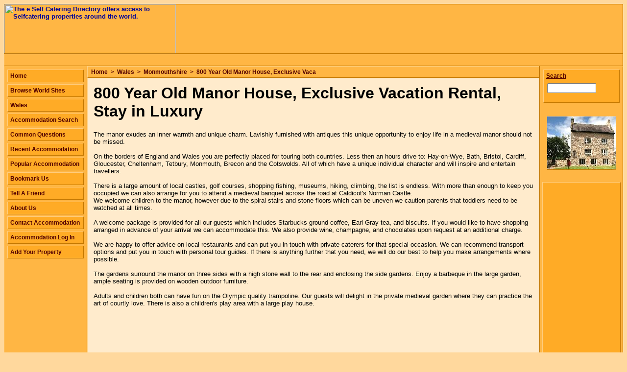

--- FILE ---
content_type: text/html
request_url: http://www.e-selfcatering.com/sc/1091-800-year-old-manor-house-exclusive-vacation-rental.html
body_size: 6274
content:
<!DOCTYPE HTML PUBLIC "-//W3C//DTD HTML 4.01 Transitional//EN">
<html>
<head>
<title>800 Year Old Manor House, Exclusive Vacation Rental, Stay in Luxury - Monmouthshire Selfcatering Accommodation</title>
<META NAME="description" content="Step back in time... This charming 12th century manor once belonging to Henry VIII The manor has 4 private bedrooms and is capable of sleeping between 7 to 11 people. Llanthony Sec">
<META name="keywords" content="800 Year Old Manor House, Exclusive Vacation Rental, Stay in Luxury,Monmouthshire,Wales,self catering,holiday,accommodation,cottage,uk,luxury,lodge,holidays,villas,villa,selfcatering,self-catering,apartment,family,costa">
<meta name="viewport" content="width=device-width, initial-scale=1">
<META NAME="robots" content="index,follow">
<meta http-equiv="imagetoolbar" content="no">
<META NAME="MSSmartTagsPreventParsing" CONTENT="True">
<META NAME="address" CONTENT="Caldicot Monmouthshire">
<meta name="rating" content="Safe For Kids">
<meta name="distribution" content="Global">
<meta http-equiv="Content-Type" content="text/html; charset=iso-8859-1">
<link href="../des3.css" rel="stylesheet" type="text/css">
<script language="JavaScript" TYPE="text/javascript">
function addbookmark()
{
bookmarkurl="http://www.e-selfcatering.com/sc/1091-800-year-old-manor-house-exclusive-vacation-rental.html"
bookmarktitle="800 Year Old Manor House, Exclusive Vacation Rental, Stay in Luxury at e Self Catering Directory"
if (document.all)
window.external.AddFavorite(bookmarkurl,bookmarktitle)
}
</script>

<script language="JavaScript" TYPE="text/javascript" src="headerstuff.js"></SCRIPT>

</head>

<body>
<table width="100%" border="0" cellspacing="0" cellpadding="0">
  <tr>
    <td class="tophead">
      <table width="100%" border="0" cellspacing="0" cellpadding="0">
        <tr>
          <td width="50%"><a href="http://www.e-selfcatering.com/"><img src="../images/directory-logo.jpg" alt="The e Self Catering Directory offers access to Selfcatering properties around the world." width="350" height="100" border="0"></a></td>
          <td width="50%">&nbsp;</td>
        </tr>
      </table>
  </td>
  </tr>
</table>
<table width="100%" border="0" cellspacing="0" cellpadding="0">
  <tr>
    <td class="bluebody">&nbsp;</td>
  </tr>
</table>
<table width="100%" border="0" cellspacing="0" cellpadding="0">
  <tr> 
    <td height="1" bgcolor="#FFB644"><img src="../images/1px.gif" width="1" height="1" alt="The e Self Catering Directory"></td>
    <td rowspan="2" valign="top" class="centrebody2"><table width="100%" border="0" cellspacing="0" cellpadding="0">
    <!-- google_ad_section_start -->
        <tr> 
          <td class="breadcframe"><a href="../index.asp" class="breadc">Home</a> &gt; <a href="../wales-selfcater.asp" class="breadc">Wales</a> &gt; <a href="../lc/monmouthshire-selfcatering.asp" class="breadc">Monmouthshire</a> &gt; <a href="1091-800-year-old-manor-house-exclusive-vacation-rental.html" class="breadc">800 Year Old Manor House, Exclusive Vaca</a></td>
        </tr>
        <tr> 
          <td valign="top" class="centrebody"><h1>800 Year Old Manor House, Exclusive Vacation Rental, Stay in Luxury</h1>
          <p>The manor exudes an inner warmth and unique charm. Lavishly furnished with antiques this unique opportunity to enjoy life in a medieval manor should not be missed. <br>
          <br>
          On the borders of England and Wales you are perfectly placed for touring both countries. Less then an hours drive to: Hay-on-Wye, Bath, Bristol, Cardiff, Gloucester, Cheltenham, Tetbury, Monmouth, Brecon and the Cotswolds. All of which have a unique individual character and will inspire and entertain travellers. <br>
          <br>
          There is a large amount of local castles, golf courses, shopping fishing, museums, hiking, climbing, the list is endless. With more than enough to keep you occupied we can also arrange for you to attend a medieval banquet across the road at Caldicot's Norman Castle.<br>
          We welcome children to the manor, however due to the spiral stairs and stone floors which can be uneven we caution parents that toddlers need to be watched at all times.<br>
          <br>
          A welcome package is provided for all our guests which includes Starbucks ground coffee, Earl Gray tea, and biscuits. If you would like to have shopping arranged in advance of your arrival we can accommodate this. We also provide wine, champagne, and chocolates upon request at an additional charge. <br>
          <br>
          We are happy to offer advice on local restaurants and can put you in touch with private caterers for that special occasion. We can recommend transport options and put you in touch with personal tour guides. If there is anything further that you need, we will do our best to help you make arrangements where possible.<br>
          <br>
          The gardens surround the manor on three sides with a high stone wall to the rear and enclosing the side gardens. Enjoy a barbeque in the large garden, ample seating is provided on wooden outdoor furniture. <br>
          <br>
          Adults and children both can have fun on the Olympic quality trampoline. Our guests will delight in the private medieval garden where they can practice the art of courtly love. There is also a children's play area with a large play house.</p>
          <script type="text/javascript"><!--
          google_ad_client = "pub-3026297096870964";
          google_ad_width = 336;
          google_ad_height = 280;
          google_ad_format = "336x280_as";
          google_ad_type = "text";
          //2007-06-30: eSelfCatering  Centre Box 336
          google_ad_channel = "2894327250";
          google_color_border = "FFEBCC";
          google_color_bg = "FFEBCC";
          google_color_link = "000099";
          google_color_text = "000000";
          google_color_url = "000000";
          google_ui_features = "rc:0";
          //-->
          </script>
          <script type="text/javascript" src="http://pagead2.googlesyndication.com/pagead/show_ads.js">
          </script>
          <hr size="1" noshade>
             <h3>Contact Details</h3><a name="contactform"></a>
            <table width="100%" border="0" cellspacing="0" cellpadding="5">
              <tr> 
                <td width="30%" valign="top"><b>Address:</b></td>
                <td width="70%" valign="top">Caldicot, Monmouthshire</td>
              </tr>
              <!-- google_ad_section_end -->
              <tr> 
                <td><b>Telephone</b></td>
                <td>+44 (0) 7931 687480</td>
              </tr>
              <tr> 
                <td><b>Website:</b></td>
                <td><a href="http://www.medievalaccommodation.com" target="_blank">www.medievalaccommodation.com</a></td>
              </tr>
              <tr> 
                <td>&nbsp;</td>
                <td>&nbsp;</td>
              </tr>
            </table>
            <hr size="1" noshade>
             <h3>Enquire Online</h3>
            <form name="form1" method="post" action="../enquiry/contactaccommodation.asp">
              <table width="100%" border="0" cellspacing="0" cellpadding="5">
                <tr> 
                  <td width="30%"><b>Your Name:</b></td>
                  <td width="70%"><input name="name" type="text" id="name" style="width:250px;"> 
                    <input name="refid" type="hidden" id="refid" value="1091">
                    *</td>
                </tr>
                <tr> 
                  <td><b>Email:</b></td>
                  <td><input name="email" type="text" id="email" style="width:250px;">
                    *</td>
                </tr>
                <tr> 
                  <td><b>Telephone:</b></td>
                  <td><input name="telephone" type="text" id="telephone" style="width:250px;"></td>
                </tr>
                <tr> 
                  <td><b>Enquiry:</b></td>
                  <td><textarea name="enquiry" cols="25" rows="5" id="enquiry" style="width:250px;"></textarea>
                    *</td>
                </tr>
                  <tr> 
                  <td>&nbsp;</td>
                  <td>
					<img border="0" src="../enquiry/random_number.php" alt="Validation Code"></td>
                </tr>
                <tr> 
                  <td><b>Enter No. Shown Above *</b></td>
                  <td>
					<input name="confirmcode" type="text" id="name0" style="width:250px;" size="10"></td>
                </tr>
                <tr> 
                  <td>* Required</td>
                  <td><input type="submit" name="Submit" value="Send Enquiry" style="width:250px;"></td>
                </tr>
              </table>
            </form>
            <p align="center"><font size="1">This form is for genuine enquiries only. Your IP address will be recorded</font></p>
            <hr size="1" noshade>
    <h3>Details</h3>
            <p>This page was last updated: 11 November 2012</p>
            <table width="100%" border="0" align="center" cellpadding="0" cellspacing="0">
              <tr> 
                <td width="32%" height="18"><div align="center"><a href="mailto:?subject=I%20thought%20this%20might%20interest%20you&amp;body=I%20came%20across%20this%20on%20The%20e%20SelfCatering%20Directory%20and%20thought%20it%20might%20interest%20you%0D%0A%0Ahttp://www.www.e-selfcatering.com/sc/1091-800-year-old-manor-house-exclusive-vacation-rental.html" class="featuredbase">Tell 
                    A Friend</a></div></td>
                <td width="2%">&nbsp;</td>
                <td width="32%"><div align="center"><a href="javascript:addbookmark();" class="featuredbase">Bookmark 
                    Page</a></div></td>
                <td width="2%">&nbsp;</td>
                <td width="32%"><div align="center"><a href="javascript:window.history.go(-1);" class="featuredbase">Continue 
                    / Back</a></div></td>
              </tr>
            </table>
            <br><table width="100%" border="0" cellspacing="0" cellpadding="0">
              <tr>
                <td class="AmazonBoxCentre">
				<script type="text/javascript">
				<!--
				amazon_ad_tag = "thebedbredir-21";
				amazon_ad_width = "468";
				amazon_ad_height = "60";
				amazon_ad_product_images = "hide";
				amazon_ad_link_target = "new";
				amazon_ad_price = "retail";
				amazon_ad_border = "hide";
				amazon_color_text = "ffffff";
				amazon_color_border = "000000";
				amazon_color_background = "000000";
				amazon_color_link = "ffffff";
				amazon_color_price = "ffffff";
				amazon_ad_include = "Monmouthshire;holiday";
				amazon_ad_categories = "a";
				//-->
				</script>
				<script type="text/javascript" src="http://www.assoc-amazon.co.uk/s/ads.js"></script>
				</td>
              </tr>
            </table>
          </td>
        </tr>
      </table></td>
    <td height="1" bgcolor="#FFB644"><img src="../images/1px.gif" width="1" height="1" alt="The e Self Catering Directory"></td>
  </tr>
  <tr> 
    <td width="160" valign="top" class="bluebodycradle"><table width="100%" border="0" cellspacing="0" cellpadding="0">
        <tr> 
          <td><a href="../index.asp" class="NavlinkB" title="e Self Catering Directory Home">Home</a></td>
        </tr>
        <tr> 
          <td><a href="../world-wide-selfcater.asp" class="NavlinkB" title="Browse through selfcatering accommodation in the world">Browse World Sites</a></td>
        </tr>
        <tr>
          <td><a href="../wales-selfcater.asp" class="NavlinkB" title="Selfcatering in Wales">Wales</a></td>
        </tr>
        <tr> 
          <td><a href="../selfcater-search.asp" class="NavlinkB" title="Search for accommodation">Accommodation Search</a></td>
        </tr>
        <tr> 
          <td><a href="../sc-faq.asp" class="NavlinkB" title="SelfCatering FAQs">Common Questions</a></td>
        </tr>
        <tr>
          <td><a href="../recent-selfcatering.asp" class="NavlinkB" title="Recently added Self-catering accommodation">Recent Accommodation</a></td>
        </tr>
        <tr> 
          <td><a href="../popular-selfcatering.asp" class="NavlinkB" title="The most viewed entries">Popular Accommodation</a></td>
        </tr>
        <tr> 
          <td><a href="javascript:addbookmark();" class="NavlinkB" title="Bookmark our site">Bookmark Us</a></td>
        </tr>
        <tr> 
          <td><a href="mailto:?subject=I%20thought%20this%20might%20interest%20you&amp;body=I%20came%20across%20The%20e%20SelfCatering%20Directory%20and%20thought%20it%20might%20interest%20you%0D%0A%0Ahttp://www.e-selfcatering.com/" class="NavlinkB" title="Tell a friend about the Directory">Tell 
            A Friend</a></td>
        </tr>
        <tr> 
          <td><a href="../about-us.asp" class="NavlinkB" title="About the e Self Catering Directory">About Us</a></td>
        </tr>
        <tr> 
          <td><a href="1091-800-year-old-manor-house-exclusive-vacation-rental.html#contactform" class="NavlinkB" title="Contact 800 Year Old Manor House, Exclusive Vacation Rental, Stay in Luxury">Contact Accommodation</a></td>
        </tr>
        <tr> 
          <td><a href="../clients/clients.asp" class="NavlinkB" title="Update your entry">Accommodation Log In</a></td>
        </tr>
        <tr> 
          <td><a href="../clients/add-your-accommodation.asp" class="NavlinkB" title="Add Your Property to the Directory for free">Add 
            Your Property</a></td>
        </tr>
        <tr> 
          <td>&nbsp;</td>
        </tr>
        <tr> 
          <td>&nbsp;</td>
        </tr>
        <tr>
          <td align="center">
          <script type="text/javascript">
          var td_id = "1364004";
          var td_format = "4,6,7";
          var td_epi = "";
          var td_size = "120x600";
          var td_lang = "";
          var td_method = "automatic";
          var td_keywords = "accommodation, holiday, vacation, flight, travel insurance, cottage, Monmouthshire, Wales";
          var td_exclude = "";
          </script>
          <script type="text/javascript" id="td_ads" src="http://hst.tradedoubler.com/file/20649/contextual/cx2.js"></script>
          </td>
        </tr>
        <tr> 
          <td>&nbsp;</td>
        </tr>
        <tr> 
          <td>&nbsp;</td>
        </tr>
        <tr>
          <td align="center">
          <script type="text/javascript">
          var td_id = "1364004";
          var td_format = "4,6,7";
          var td_epi = "";
          var td_size = "120x600";
          var td_lang = "";
          var td_method = "automatic";
          var td_keywords = "accommodation, holiday, vacation, flight, travel insurance, cottage, Monmouthshire, Wales";
          var td_exclude = "";
          </script>
          <script type="text/javascript" id="td_ads" src="http://hst.tradedoubler.com/file/20649/contextual/cx2.js"></script>
          </td>
        </tr>
        <tr> 
          <td>&nbsp;</td>
        </tr>
      </table></td>
    <td width="160" valign="top" class="bluebodycradle"><table width="100%" border="0" cellspacing="0" cellpadding="0">
        <tr> 
          <td class="NavCntryTop">Search</td>
        </tr>
        <tr> 
          <td class="NavCntryBot"><form name="form1" method="post" action="../sc-answers.asp">
              <table width="100%" border="0" cellspacing="0" cellpadding="2">
                <tr> 
                  <td><input name="sterm" type="text" maxlength="250" style="width:100px; height:20;"></td>
                  <td> <input name="imageField" type="image" src="../images/goonblue.gif" > 
                    <input name="location" type="hidden" value="94"></td>
                </tr>
              </table>
            </form></td>
        </tr>
        <tr> 
          <td>&nbsp;</td>
        </tr>
        <tr> 
          <td><div align="center"><img src="images/1091-1.jpg" alt="800 Year Old Manor House, Exclusive Vacation Rental, Stay in Luxury" vspace="10" class="genframe"></div></td>
        </tr>
        <tr> 
          <td>&nbsp;</td>
        </tr>
        <tr> 
          <td class="GoogleBox"><script type="text/javascript"><!--
          google_ad_client = "pub-3026297096870964";
          google_alternate_ad_url = "http://www.e-selfcatering.com/google_adsense_script.htm";
          google_ad_width = 120;
          google_ad_height = 600;
          google_ad_format = "120x600_as";
          google_ad_type = "text_image";
          google_ad_channel ="";
          google_color_border = "FFAB26";
          google_color_bg = "FFAB26";
          google_color_link = "000000";
          google_color_url = "530000";
          google_color_text = "000000";
          //--></script>
          <script type="text/javascript" src="http://pagead2.googlesyndication.com/pagead/show_ads.js">
          </script>
          </td>
          </tr>
        <tr> 
          <td>&nbsp;</td>
        </tr>
        <tr> 
          <td class="GoogleBox"><script type="text/javascript"><!--
          google_ad_client = "pub-3026297096870964";
          google_alternate_ad_url = "http://www.e-selfcatering.com/google_adsense_script.htm";
          google_ad_width = 120;
          google_ad_height = 600;
          google_ad_format = "120x600_as";
          google_ad_type = "text_image";
          google_ad_channel ="";
          google_color_border = "FFAB26";
          google_color_bg = "FFAB26";
          google_color_link = "000000";
          google_color_url = "530000";
          google_color_text = "000000";
          //--></script>
          <script type="text/javascript" src="http://pagead2.googlesyndication.com/pagead/show_ads.js">
          </script>
          </td>
          </tr>
      </table>
    </td>
  </tr>
  <tr bgcolor="#C37700"> 
    <td><img src="../images/1px.gif" width="1" height="1" alt="The e Self Catering Directory"></td>
    <td><img src="../images/1px.gif" width="1" height="1" alt="The e Self Catering Directory"></td>
    <td><img src="../images/1px.gif" width="1" height="1" alt="The e Self Catering Directory"></td>
  </tr>
</table>
<table width="100%" border="0" cellspacing="0" cellpadding="0">
  <tr> 
    <td height="28" class="breadcframe"><div align="center">| <a href="../index.asp" class="breadc">Home</a> 
        | <a href="../clients/add-your-accommodation.asp" class="breadc">Add Your Property</a> 
        | <a href="../sc-faq.asp" class="breadc">FAQs</a> | <a href="../contact.asp" class="breadc">Contact 
        Us</a> | <a href="../clients/clients.asp" class="breadc">Accommodation Log In</a> |</div></td>
  </tr>
</table>
<table width="100%" border="0" cellspacing="0" cellpadding="0">
  <tr> 
    <td class="bluebody"><table width="100%" border="0" cellspacing="0" cellpadding="0">
        <tr> 
          <td width="33%"><a href="http://www.e-selfcatering.com" class="NavC">
            e Self Catering Directory</a></td>
          <td width="34%" class="NavC"><div align="center">&copy; e Self Catering Directory 
              2005 - 2018</div></td>
          <td width="33%"><div align="right"><a href="http://www.effectivewebs.co.uk/" rel="nofollow" target="_blank" class="NavC" title="Web designers for Monmouthshire accommodation businesses">Monmouthshire Website Design</a></div></td>
        </tr>
      </table></td>
  </tr>
  <tr>
    <td><img src="../hitcounter.asp?refid=1091" height="0" width="0" border="0" alt="hitcounter"></td>
  </tr>
</table>
<div id="TD_top" style="position:absolute; right:22px; top:37px; width:468px; height:60px; z-index:1">
  <script type="text/javascript">
  var td_id = "1364004";
  var td_format = "4,6,7";
  var td_epi = "";
  var td_size = "468x60";
  var td_lang = "";
  var td_method = "automatic";
  var td_keywords = "accommodation, holiday, vacation, flight, travel insurance, cottage";
  var td_exclude = "";
  </script>
  <script type="text/javascript" id="td_ads" src="http://hst.tradedoubler.com/file/20649/contextual/cx2.js"></script>
</div>
</body>
</html>


--- FILE ---
content_type: text/html; charset=utf-8
request_url: https://www.google.com/recaptcha/api2/aframe
body_size: 225
content:
<!DOCTYPE HTML><html><head><meta http-equiv="content-type" content="text/html; charset=UTF-8"></head><body><script nonce="WJ_SFKaU24kjtTsU9Ajh7w">/** Anti-fraud and anti-abuse applications only. See google.com/recaptcha */ try{var clients={'sodar':'https://pagead2.googlesyndication.com/pagead/sodar?'};window.addEventListener("message",function(a){try{if(a.source===window.parent){var b=JSON.parse(a.data);var c=clients[b['id']];if(c){var d=document.createElement('img');d.src=c+b['params']+'&rc='+(localStorage.getItem("rc::a")?sessionStorage.getItem("rc::b"):"");window.document.body.appendChild(d);sessionStorage.setItem("rc::e",parseInt(sessionStorage.getItem("rc::e")||0)+1);localStorage.setItem("rc::h",'1765645226681');}}}catch(b){}});window.parent.postMessage("_grecaptcha_ready", "*");}catch(b){}</script></body></html>

--- FILE ---
content_type: text/css
request_url: http://www.e-selfcatering.com/des3.css
body_size: 1952
content:
BODY 
	{
	scrollbar-base-color: #FFB644;
	scrollbar-arrow-color: #530000;
	scrollbar-track-color: #FED593;

	scrollbar-shadow-color: #F99500;
	scrollbar-lightshadow-color: #F99500;
	scrollbar-darkshadow-color: #CC7A00;

	scrollbar-highlight-color: #FFC56C;
	scrollbar-3dlight-color: #FFD697;
	
	background-color: #FFD89D
	}
td
	{
	FONT-SIZE: 10pt;
	font-family: Arial, Verdana, Arial;
	COLOR: #000000
	}

.tophead
	{
	BORDER: #C37700 1px solid;
	background-color: #FFB644
	}
	
.bluebody
	{
	background-color: #FFB644;
	Padding: 4px 4px 4px 4px;
	BORDER-Top: #FFCD7F 1px solid;
	BORDER-Right: #C37700 1px solid;
	BORDER-Bottom: #C37700 1px solid;
	BORDER-Left: #FFCD7F 1px solid
	}
.bluebodycradle
	{
	background-color: #FFB644;
	Padding: 4px 4px 4px 4px;
	BORDER-Right: #C37700 1px solid;
	BORDER-Left: #FFCD7F 1px solid
	}
.genframe
	{
	BORDER-Top: #FFCD7F 1px solid;
	BORDER-Right: #C37700 1px solid;
	BORDER-Bottom: #C37700 1px solid;
	BORDER-Left: #FFCD7F 1px solid
	}

.bluebody2
	{
	background-color: #FFB644;
	Padding: 1px 4px 1px 4px;
	BORDER-Top: #FFCD7F 1px solid;
	BORDER-Right: #C37700 1px solid;
	BORDER-Bottom: #C37700 1px solid;
	BORDER-Left: #FFCD7F 1px solid
	}
.homefeatbg
	{
	BORDER: #530000 1px solid;
	background-image:   url(images/homefeatbg.jpg)
	}
.homefeatbg2
	{
	BORDER: #530000 1px solid;
	padding: 5px;
	background-image:   url(images/homefeat1pxbg.gif)
	}
	

.centrebody
	{
	background-color: #FFEBCC;
	Padding: 12px;
	BORDER-Top: #FFCD7F 1px solid;
	BORDER-Left: #FFCD7F 1px solid
	}
.centrebody2
	{
	background-color: #FFEBCC;
	BORDER-Right: #C37700 1px solid;
	}
	
.featuredhead, A.featuredhead:link, A.featuredhead:visited, A.featuredhead:active
	{
	FONT-WEIGHT: bold;
	FONT-SIZE: 12pt;
	FONT-FAMILY: Arial, Verdana;
	COLOR: #000000;
	TEXT-DECORATION: none;
	DISPLAY: block;
	background-color: #FED593;
	Padding: 5px 5px 5px 5px;
	BORDER: #000000 1px solid;
	}

A.featuredhead:hover
	{
	FONT-WEIGHT: bold;
	FONT-SIZE: 12pt;
	FONT-FAMILY: Arial, Verdana;
	COLOR: #39605F;
	TEXT-DECORATION: none;
	DISPLAY: block;
	background-color: #FED593;
	Padding: 5px 5px 5px 5px;
	BORDER: #000000 1px solid;
	}
	
.featuredbase, A.featuredbase:link, A.featuredbase:visited, A.featuredbase:active
	{
	FONT-WEIGHT: bold;
	FONT-SIZE: 10pt;
	FONT-FAMILY: Arial, Verdana;
	COLOR: #000000;
	TEXT-DECORATION: underline;
	DISPLAY: block;
	background-color: #FFFFFF;
	Padding: 4px 5px 5px 5px;
	BORDER: #000000 1px solid;
	}

A.featuredbase:hover
	{
	FONT-WEIGHT: bold;
	FONT-SIZE: 10pt;
	FONT-FAMILY: Arial, Verdana;
	COLOR: #39605F;
	TEXT-DECORATION: underline;
	DISPLAY: block;
	background-color: #FFFFFF;
	Padding: 4px 5px 5px 5px;
	BORDER: #000000 1px solid
	}

.featuredbody
	{
	FONT-SIZE: 11pt;
	FONT-FAMILY: Arial, Verdana;
	COLOR: #000000;
	TEXT-DECORATION: none;
	DISPLAY: table;
	width: 100%;
	background-color: #FFFFFF;
	Padding: 2px 5px 2px 5px;
	BORDER-Right: #000000 1px solid;
	BORDER-Left: #000000 1px solid
	}
	
.standhead, A.standhead:link, A.standhead:visited, A.standhead:active
	{
	FONT-WEIGHT: bold;
	FONT-SIZE: 12pt;
	FONT-FAMILY: Arial, Verdana;
	COLOR: #000000;
	TEXT-DECORATION: none;
	DISPLAY: block;
	Padding: 5px 5px 5px 5px;
	}

A.standhead:hover
	{
	FONT-WEIGHT: bold;
	FONT-SIZE: 12pt;
	FONT-FAMILY: Arial, Verdana;
	COLOR: #39605F;
	TEXT-DECORATION: none;
	DISPLAY: block;
	Padding: 5px 5px 5px 5px;
	}
	
.standbase, A.standbase:link, A.standbase:visited, A.standbase:active
	{
	FONT-WEIGHT: bold;
	FONT-SIZE: 10pt;
	FONT-FAMILY: Arial, Verdana;
	COLOR: #000099;
	TEXT-DECORATION: underline;
	DISPLAY: block;
	Padding: 4px 5px 10px 5px;
	border-bottom: 1px #000000 solid
	}

A.standbase:hover
	{
	FONT-WEIGHT: bold;
	FONT-SIZE: 10pt;
	FONT-FAMILY: Arial, Verdana;
	COLOR: #000066;
	TEXT-DECORATION: underline;
	DISPLAY: block;
	Padding: 4px 5px 10px 5px;
	border-bottom: 1px #000000 solid
	}

.standbody
	{
	FONT-SIZE: 10pt;
	FONT-FAMILY: Arial, Verdana;
	COLOR: #000000;
	TEXT-DECORATION: none;
	DISPLAY: block;
	Padding: 2px 5px 2px 5px;
	}
	
A, A:link, A:visited, A:active
	{
	FONT-WEIGHT: bold;
	FONT-SIZE: 10pt;
	FONT-FAMILY: Arial, Verdana;
	COLOR: #000099;
	TEXT-DECORATION: underline;
	}
	
A:hover
	{
	FONT-WEIGHT: bold;
	FONT-SIZE: 10pt;
	FONT-FAMILY: Arial, Verdana;
	COLOR: #000066;
	TEXT-DECORATION: underline;
	}

.NavlinkB, A.NavlinkB:link, A.NavlinkB:visited, A.NavlinkB:active
	{
	FONT-WEIGHT: bold;
	FONT-SIZE: 9pt;
	FONT-FAMILY: Arial, Verdana;
	COLOR: #530000;
	TEXT-DECORATION: none;
	DISPLAY: block;
	background-color: #FFAB26;
	margin: 2px 2px 2px 2px;
	Padding: 5px 5px 5px 5px;
	BORDER-Top: #FFCD7F 1px solid;
	BORDER-Right: #C37700 1px solid;
	BORDER-Bottom: #C37700 1px solid;
	BORDER-Left: #FFCD7F 1px solid
	}

A.NavlinkB:hover
	{
	FONT-WEIGHT: bold;
	FONT-SIZE: 9pt;
	FONT-FAMILY: Arial, Verdana;
	COLOR: #FFDDA8;
	TEXT-DECORATION: none;
	DISPLAY: block;
	background-color: #FFAB26;
	margin: 2px 2px 2px 2px;
	Padding: 5px 5px 5px 5px;
	BORDER-Top: #C37700 1px solid;
	BORDER-Right: #FFCD7F 1px solid;
	BORDER-Bottom: #FFCD7F 1px solid;
	BORDER-Left: #C37700 1px solid
	}
	
.breadcframe
	{
	FONT-WEIGHT: bold;
	FONT-SIZE: 9pt;
	FONT-FAMILY: Arial, Verdana;
	COLOR: #530000;
	TEXT-DECORATION: none;
	background-color: #FFB644;
	Padding: 4px 4px 4px 4px;
	BORDER-Top: #FFCD7F 1px solid;
	BORDER-Right: #C37700 1px solid;
	BORDER-Bottom: #C37700 1px solid;
	BORDER-Left: #FFCD7F 1px solid
	}
A.breadc:link, A.breadc:visited, A.breadc:active
	{
	FONT-WEIGHT: bold;
	FONT-SIZE: 9pt;
	FONT-FAMILY: Arial, Verdana;
	COLOR: #530000;
	TEXT-DECORATION: none;
	Padding: 2px 3px 2px 3px
	}

A.breadc:hover
	{
	FONT-WEIGHT: bold;
	FONT-SIZE: 9pt;
	FONT-FAMILY: Arial, Verdana;
	COLOR: #FFDDA8;
	TEXT-DECORATION: underline;
	Padding: 2px 3px 2px 3px
	}
	
.Navcountrybox
	{
	background-color: #FFAB26;
	BORDER-Top: #FFCD7F 1px solid;
	BORDER-Right: #C37700 1px solid;
	BORDER-Bottom: #C37700 1px solid;
	BORDER-Left: #FFCD7F 1px solid
	}
	
.GoogleBox
	{
	text-align: center;
	background-color: #FFAB26;
	BORDER-Top: #FFCD7F 1px solid;
	BORDER-Right: #C37700 1px solid;
	BORDER-Bottom: #C37700 1px solid;
	BORDER-Left: #FFCD7F 1px solid;
	padding: 10px
	}
.GoogleBoxCentre
	{
	text-align: center;
	BORDER: #530000 1px solid;
	padding: 5px;
	background-color: #FFE3B9
	}
.AmazonBoxOuter
	{
	text-align: center
	}
.AmazonBox
	{
	width: 140px;
	background-color: #000000;
	BORDER-Top: #494949 1px solid;
	BORDER-Right: #000000 1px solid;
	BORDER-Bottom: #000000 1px solid;
	BORDER-Left: #454545 1px solid; 
	padding: 10px
	}
.AmazonBoxCentre
	{
	text-align: center;
	BORDER: #494949 1px solid;
	padding: 5px;
	background-color: #000000
	}

.NavCountry, A.NavCountry:link, A.NavCountry:visited, A.NavCountry:active
	{
	FONT-WEIGHT: bold;
	FONT-SIZE: 9pt;
	FONT-FAMILY: Arial, Verdana;
	COLOR: #530000;
	TEXT-DECORATION: none;
	DISPLAY: block;
	background-color: #FFAB26;
	margin: 0px 2px 0px 2px;
	Padding: 3px 2px 3px 5px;
	BORDER-Right: #C37700 1px solid;
	BORDER-Left: #FFCD7F 1px solid
	}

A.NavCountry:hover
	{
	FONT-WEIGHT: bold;
	FONT-SIZE: 9pt;
	FONT-FAMILY: Arial, Verdana;
	COLOR: #FFDDA8;
	TEXT-DECORATION: underline;
	DISPLAY: block;
	background-color: #FFAB26;
	margin: 0px 2px 0px 2px;
	Padding: 3px 2px 3px 5px;
	BORDER-Right: #C37700 1px solid;
	BORDER-Left: #FFCD7F 1px solid
	}

	
.NavCntryTop, A.NavCntryTop:link, A.NavCntryTop:visited, A.NavCntryTop:active
	{
	FONT-WEIGHT: bold;
	FONT-SIZE: 9pt;
	FONT-FAMILY: Arial, Verdana;
	COLOR: #530000;
	TEXT-DECORATION: underline;
	DISPLAY: block;
	background-color: #FFAB26;
	margin: 2px 2px 0px 2px; 
	Padding: 5px 5px 3px 5px;
	BORDER-Top: #FFCD7F 1px solid;
	BORDER-Right: #C37700 1px solid;
	BORDER-Left: #FFCD7F 1px solid
	}

A.NavCntryTop:hover
	{
	FONT-WEIGHT: bold;
	FONT-SIZE: 9pt;
	FONT-FAMILY: Arial, Verdana;
	COLOR: #FFDDA8;
	TEXT-DECORATION: underline;
	DISPLAY: block;
	background-color: #FFAB26;
	margin: 2px 2px 0px 2px;
	Padding: 5px 5px 3px 5px;
	BORDER-Top: #FFCD7F 1px solid;
	BORDER-Right: #C37700 1px solid;
	BORDER-Left: #FFCD7F 1px solid
	}

.NavCntryBot, A.NavCntryBot:link, A.NavCntryBot:visited, A.NavCntryBot:active
	{
	FONT-WEIGHT: bold;
	FONT-SIZE: 9pt;
	FONT-FAMILY: Arial, Verdana;
	COLOR: #530000;
	TEXT-DECORATION: none;
	DISPLAY: block;
	background-color: #FFAB26;
	margin: 0px 2px 2px 2px;
	Padding: 3px 5px 5px 5px;
	BORDER-bottom: #C37700 1px solid;
	BORDER-Right: #C37700 1px solid;
	BORDER-Left: #FFCD7F 1px solid
	}

A.NavCntryBot:hover
	{
	FONT-WEIGHT: bold;
	FONT-SIZE: 9pt;
	FONT-FAMILY: Arial, Verdana;
	COLOR: #FFDDA8;
	TEXT-DECORATION: underline;
	DISPLAY: block;
	background-color: #FFAB26;
	margin: 0px 2px 2px 2px;
	Padding: 3px 5px 5px 5px;
	BORDER-bottom: #C37700 1px solid;
	BORDER-Right: #C37700 1px solid;
	BORDER-Left: #FFCD7F 1px solid
	}

	
.NavC, A.NavC:link,A.NavC:visited,A.NavC:active
	{
	FONT-WEIGHT: bold;
	FONT-SIZE: 9pt;
	FONT-FAMILY: Arial, Verdana;
	COLOR: #530000;
	TEXT-DECORATION: none
	}
A.NavC:hover
	{
	FONT-WEIGHT: bold;
	FONT-SIZE: 9pt;
	FONT-FAMILY: Arial, Verdana;
	COLOR: #530000;
	TEXT-DECORATION: underline
	}

.maintext
	{
	font-weight: light;
	FONT-SIZE: 10pt;
	font-family: Verdana, Arial;
	COLOR: #000000;
	PADDING: 0px 10px 0px 10px;
	text-align: justify
	}

H1
	{
	FONT-SIZE: 24pt;
	font-family: Haettenschweiler, Arial, verdana;
	COLOR: #000000
	}

H3
	{
	FONT-SIZE: 12pt;
	font-family: Arial, Verdana, Helvetica, sans-serif;
	COLOR: #000000
	}






UL
	{
	list-style-type: square
	}
	
LI
	{
	FONT-SIZE: 10pt;
	font-family: Arial, Verdana;
	COLOR: #000000;
	PADDING: 6px 0px 6px 0px
	}

/*Input { border-width: 1px; border-color: #000000; font-family: "Comic Sans MS", Verdana, Arial; color: #530000; background-color: #FFF2DF; }*/
Textarea { border-width: 1px; border-color: #000000; font-family: "Comic Sans MS", Verdana, Arial; color: #530000; background-color: #FFF2DF; }
/*Select { border-width: 1px; border-color: #000000; font-family: "Comic Sans MS", Verdana, Arial; color: #530000; background-color: #FFF2DF; text-align:center;}*/
